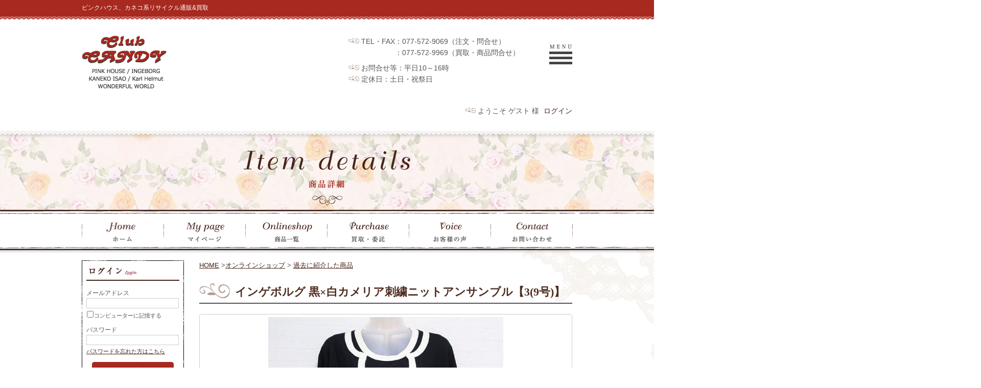

--- FILE ---
content_type: text/html; charset=UTF-8
request_url: https://clubcandy.jp/products/detail.php?product_id=54474&category_id=18&parent_category_id=10&parent_category_id2=18
body_size: 76824
content:
<!DOCTYPE html>
<html lang="ja">
<head>
<meta charset="UTF-8">

<title>


	黒×白カメリア刺繍ニットアンサンブル【3(9号)】 - ピンクハウス通販｜リサイクルブティックClub CANDY
	
</title>
<meta http-equiv="X-UA-Compatible" content="IE=edge">
<meta name="viewport" content="width=device-width; initial-scale=1.0 user-scalable=no">
<meta name="format-detection" content="telephone=no">
    <meta name="author" content="Club CANDY" />
    <meta name="description" content="ピンクハウスを通販でお求めならClub CANDYにおまかせ!ワンピースやチュニックからブラウスなど人気のアイテムが多数。オールシーズンのお洋服を買い取ります。" />
    <meta name="keywords" content="ピンクハウス,専門,通販,ブランド,洋服,かわいい,古着,販売,スカート,ブラウス" />

<!-- OGP -->
<meta property="og:type" content="article">
<meta property="og:url" content="://clubcandy.jp/">
<meta property="og:title" content="Club CANDY | 黒×白カメリア刺繍ニットアンサンブル【3(9号)】">
<meta property="og:image" content="/user_data/packages/default/img/og_img.png">
<meta property="og:site_name" content="Club CANDY">
<meta property="og:description" content="ピンクハウスを通販でお求めならClub CANDYにおまかせ!ワンピースやチュニックからブラウスなど人気のアイテムが多数。オールシーズンのお洋服を買い取ります。">

<link rel="shortcut icon" href="/user_data/packages/default/img/favicon.ico">
<link rel="icon" type="image/vnd.microsoft.icon" href="/user_data/packages/default/img/favicon.ico">
<link rel="apple-touch-icon-precomposed" href="/user_data/packages/default/img/apple-touch-icon-152x152.png">

<link rel="stylesheet" href="/js/jquery.colorbox/colorbox.css" type="text/css" media="all" />
<link rel="stylesheet" href="/user_data/packages/default/css/import.css" type="text/css" media="all" />
<link rel="alternate" type="application/rss+xml" title="RSS" href="://clubcandy.jp/rss/" />

<link rel="stylesheet" href="/user_data/packages/default/css/default.css">
<link rel="stylesheet" href="/user_data/packages/default/css/animate.css">
<link rel="stylesheet" href="/user_data/packages/default/css/modal.css">
<link rel="stylesheet" href="/user_data/packages/default/css/main.css?t=1768690205">

<!--[if lt IE 9]>
<script src="/js/jquery-1.11.1.min.js"></script>
<![endif]-->
<!--[if gte IE 9]><!-->
<script src="/js/jquery-2.1.1.min.js"></script>
<!--<![endif]-->
<script type="text/javascript" src="/js/eccube.js"></script>
<!-- #2342 次期メジャーバージョン(2.14)にてeccube.legacy.jsは削除予定.モジュール、プラグインの互換性を考慮して2.13では残します. -->
<script type="text/javascript" src="/js/eccube.legacy.js"></script>
<script type="text/javascript" src="/js/jquery.colorbox/jquery.colorbox-min.js"></script>

<script type="text/javascript">//<![CDATA[
    eccube.classCategories = {"__unselected":{"__unselected":{"name":"\u9078\u629e\u3057\u3066\u304f\u3060\u3055\u3044","product_class_id":"54460","product_type":"1"}},"__unselected2":{"#":{"classcategory_id2":"","name":"\u9078\u629e\u3057\u3066\u304f\u3060\u3055\u3044"},"#0":{"classcategory_id2":"0","name":" (\u54c1\u5207\u308c\u4e2d)","stock_find":false,"price01":"4,900","price02":"3,430","point":"34","product_code":"947-862","product_class_id":"54460","product_type":"1"}}};function lnOnLoad()
        {}
    $(function(){
        lnOnLoad();
    });
//]]></script>



<script src="/js/jquery-1.11.0.min.js"></script>
<script src="/js/over.js"></script>
<script src="/js/pageTop.js"></script>
<script src="/js/wow.js"></script>
<script src="/js/response.min.js"></script>
<script src="/js/modal.js"></script>
<script>
var $1110 = jQuery.noConflict();
$1110(function() {

    new WOW().init();

    var flag = false;
    $1110('.toggle').on('click', function() {
        $1110('.wow').toggle(true);
        $1110('.wow').addClass('fadeInRight');
        $1110('.wow').removeClass('fadeOutRight');
    flag = !flag;
    });

    $1110('.close').click(function(){
        $1110('.wow').hide();
        $1110('.wow').addClass('animated fadeOutRight');
        $1110('.wow').removeClass('fadeInRight');
    });

});
</script>
<script>
var $1110 = jQuery.noConflict();
$1110(document).ready(function(){
    $1110(".submenu").css("display","none");
    $1110(".trigger").click(function(){
        if($1110("+.submenu",this).css("display")=="none"){
            $1110(this).addClass("active-submenu");
            $1110(this).removeClass("none-submenu");
            $1110("+.submenu",this).slideDown("normal");
        }else{
            $1110(this).removeClass("active-submenu");
            $1110(this).addClass("none-submenu");
            $1110("+.submenu",this).slideUp("normal");
        }
    });
});
</script>
<script src="/js/lightbox.min.js"></script>
<script src="/js/jquery.flexslider.js"></script>
<link rel="stylesheet" href="/user_data/packages/default/css/lightbox.css">
<link rel="stylesheet" href="/user_data/packages/default/css/flexslider.css">
<script>
$1110(window).load(function() {
    $1110('.flexslider').flexslider({
        animation: "fade",
        controlNav: "thumbnails",
        directionNav: false,
				slideshow: false

    });

    // 「imageList」内の「img」をマウスオーバーした場合
    $('.flex-control-nav img').hover(function(){

        // マウスオーバーしている画像をメインの画像に反映
        $('.detail_img img').attr('src', $(this).attr('src'));

    });
});
</script>


<!--[if lt IE 9]>
<script src="/js/html5shiv.min.js"></script>
<script src="/js/css3-mediaqueries.js"></script>
<![endif]-->
</head>

<!-- ▼BODY部 スタート -->
<body id="pTop" class="LC_Page pageid_3" data-responsejs='{ "create": [ { "prop": "width", "prefix": "src", "lazy": true, "breakpoints": [0,415,592,769] } ]}'>

<!-- #header -->
<div id="header">
<h1>ピンクハウス、カネコ系リサイクル通販&買取</h1>
<div class="header_in">
    <ul class="h_ul cf">
        <li><a href="/"><img src="/user_data/packages/default/img/h_logo.png" alt="Club CANDY　PINK HOUSE / INGEBORG KANEKO ISAO / Karl Helmut WONDERFUL WORLD"></a></li>

        <li class="non414">

          <p>TEL・FAX：077-572-9069（注文・問合せ）</p>
          <p style="padding-left: 91px; background: none;">：077-572-9969（買取・商品問合せ）</p>
            <ul class="h_ul2">
                <li><p>お問合せ等：平日10～16時</p></li>
                <li><p>定休日：土日・祝祭日</p></li>
            </ul>

            <ul style="display: none;" class="h_ul3 cf">
                <li><a href="//line.me/ti/p/%40yjx9926l" target="_blank"><img src="/user_data/packages/default/img/h_btn1.png" alt="LINE"></a></li>
                <li><a href="https://www.instagram.com/clubcandy_ew/" target="_blank"><img src="/user_data/packages/default/img/h_btn2.png" alt="Instagram"></a></li>
            </ul>
        </li>
        <li class="mini414">
            <div class="menu-button menu-left naviOpen">
                <button class="toggle non414">
                    <img src="/user_data/packages/default/img/humber.png" alt="MENU">
                </button>
                <nav class="wow gnav">
                    <p class="close">&#10060;</p>
                    <ul class="nav_list">
                        <li><a href="/">ホーム</a></li>
                        <li><a href="/mypage/">マイページ</a></li>
                        <li><a href="/products/list.php">オンラインショップ</a></li>
                        <li><a href="/user_data/user_guide.php">ご利用ガイド</a></li>
                        <li><a href="/order/index.php#payment_top">お支払い方法</a></li>
                        <li><a href="/order/index.php#delivery_top">配送方法・送料</a></li>

                        <li><a href="/user_data/user_guide.php#guide6">メールが届かないお客様</a></li>
                        <li><a href="/purchase/">買取・委託</a></li>
			<!--<li><a href="/consignment/">委託販売</a></li>-->
                        <li><a href="/user_data/faq.php">よくあるご質問</a></li>
                                                <li><a href="/contact/">お問い合わせ</a></li>
                        <li><a href="/user_data/voice.php">お客様の声</a></li>
			<!--<li><a href="/user_data/first.php">初めての方へ</a></li>-->
                                                <li><a href="/entry/kiyaku.php">新規会員登録</a></li>
                                                <li><a href="/entry/kiyaku.php">ご利用規約</a></li>
                        <li><a href="/order/">特定商取引に関する表記</a></li>
                        <li><a href="/guide/privacy.php">プライバシーポリシー</a></li>
                        <li><a href="/user_data/site_map.php">サイトマップ</a></li>
                    </ul>
                </nav>
            </div>
        </li>
	<li class="display414">

		<div class="my_info">
	    <p><span>ようこそ ゲスト 様</span></p>
	</div>
	
	<ul>
		<li>
							<a href="/mypage/login.php"><img src="/user_data/packages/default/img/sp_head_menu11.png" alt="ログイン"></a>
					</li>
		<li>
			<a href="/products/list.php#search_title"><img src="/user_data/packages/default/img/sp_head_menu2.png" alt="検索"></a>
		</li>
		<li class="menu-button menu-left naviOpen">
				<button class="toggle">
					<img src="/user_data/packages/default/img/sp_head_menu3.png" alt="MENU">
				</button>
				<nav class="wow gnav">
		                    <p class="close">&#10060;</p>
		                    <ul class="nav_list">
		                        <li><a href="/">ホーム</a></li>
		                        <li><a href="/mypage/">マイページ</a></li>
		                        <li><a href="/products/list.php">オンラインショップ</a></li>
		                        <li><a href="/user_data/user_guide.php">ご利用ガイド</a></li>
		                        <li><a href="/order/index.php#payment_top">お支払い方法</a></li>
		                        <li><a href="/order/index.php#delivery_top">配送方法・送料</a></li>

		                        <li><a href="/user_data/user_guide.php#guide6">メールが届かないお客様</a></li>
		                        <li><a href="/purchase/">買取・委託</a></li>
					<!--<li><a href="/consignment/">委託販売</a></li>-->
		                        <li><a href="/user_data/faq.php">よくあるご質問</a></li>
		                        		                        <li><a href="/contact/">お問い合わせ</a></li>
		                        <li><a href="/user_data/voice.php">お客様の声</a></li>
					<!--<li><a href="/user_data/first.php">初めての方へ</a></li>-->
		                        		                        <li><a href="/entry/kiyaku.php">新規会員登録</a></li>
		                        		                        <li><a href="/entry/kiyaku.php">ご利用規約</a></li>
		                        <li><a href="/order/">特定商取引に関する表記</a></li>
		                        <li><a href="/guide/privacy.php">プライバシーポリシー</a></li>
		                        <li><a href="/user_data/site_map.php">サイトマップ</a></li>
		                    </ul>
		                </nav>

		</li>
	</ul>
	</li>

	<li class="guest_list">
	<div class="non414">
		<div class="my_info">
	    <p><span>ようこそ ゲスト 様</span></p>
	    <a href="/mypage">ログイン</a>
	</div>
	</div>


	</li>
    </ul>
    <div class="sp_header sp_display non414">
        <ul>
            <li>TEL・FAX：077-572-9969</li>
            <li>営業時間：平日10～17時</li>
            <li>定休日：土日・祝祭日</li>
        </ul>
        <ul class="h_ul3 cf">
            <li><a href="//line.me/ti/p/%40yjx9926l" target="_blank"><img src="/user_data/packages/default/img/h_btn1.png" alt="LINE"></a></li>
            <li><a href="#"><img src="/user_data/packages/default/img/h_btn2.png" alt="Instagram"></a></li>
        </ul>
    </div>




</div>
</div><!-- /#header -->

<!-- #cover -->
<p class="sub_cover"><img src="/user_data/packages/default/img/cover_img_003.png" alt="商品詳細"></p>

<!-- /#cover -->

<!-- #navi -->
<div class="navi_wrap">
    <ul id="navi">
        <li><a href="/"><img src="/user_data/packages/default/img/gnavi1_off.png" width="161" height="79" alt="ホーム"></a></li>
        <li><a href="/mypage/"><img src="/user_data/packages/default/img/gnavi5_off.png" width="160" height="79" alt="マイページ"></a></li>
        <li><a href="/products/list.php"><img src="/user_data/packages/default/img/gnavi2_off.png" width="160" height="79" alt="オンラインショップ"></a></li>
        <li><a href="/purchase/"><img src="/user_data/packages/default/img/gnavi3_off.png" width="160" height="79" alt="買取・委託"></a></li>
        <li><a href="/user_data/voice.php"><img src="/user_data/packages/default/img/gnavi4_off.png" width="160" height="79" alt="よくあるご質問"></a></li>
        <li><a href="/contact/"><img src="/user_data/packages/default/img/gnavi6_off.png" width="159" height="79" alt="お問い合わせ"></a></li>
    </ul>
</div><!-- /#navi -->


	
		<div id="main">
		<div class="wrapper cf">

	
			<div class="right_main">
				


    
      
<div class="pankuzu panList cf">
			<br>
			<a href="/">HOME</a> &gt;<a href="/products/list.php">オンラインショップ</a> &gt;
									<a href="/products/list.php?category_id=91">過去に紹介した商品</a>
												</div>



      


    				<script type="text/javascript">//<![CDATA[
    // 規格2に選択肢を割り当てる。
    function fnSetClassCategories(form, classcat_id2_selected) {
        var $form = $(form);
        var product_id = $form.find('input[name=product_id]').val();
        var $sele1 = $form.find('select[name=classcategory_id1]');
        var $sele2 = $form.find('select[name=classcategory_id2]');
        eccube.setClassCategories($form, product_id, $sele1, $sele2, classcat_id2_selected);
    }
</script>

<div id="undercolumn">
    <form name="form1" id="form1" method="post" action="?">
        <input type="hidden" name="transactionid" value="ca8abee66d6d4144403c9f4dc4cb27ccdef07a9b"><div id="detailarea" class="clearfix">

            <!--★商品名★-->
            <h2 class="title">
            インゲボルグ 
            

            黒×白カメリア刺繍ニットアンサンブル【3(9号)】
            </h2>

            <div id="detailphotobloc">
                <div class="photo flexslider">
                    <ul class="slides"><li data-thumb="/upload/save_image/947-862-01.jpg">
                        <!--★画像★-->
                                                    <div class="detail_img">
                            <a href="/upload/save_image/947-862-01.jpg" data-lightbox="image-1" data-title="黒×白カメリア刺繍ニットアンサンブル【3(9号)】">
                                <img src="/upload/save_image/947-862-01.jpg" alt="黒×白カメリア刺繍ニットアンサンブル【3(9号)】" class="picture"></a>
                            <p class="attention mouse_over">小さい画像をタップすると拡大します</p>
                            </div>
                                                </li>

                                                                                                                        


                        <!--▼サブ画像-->
                                                                            <li data-thumb="/upload/save_image/947-862-02.jpg">
                            <div class="detail_img">
                                <a href="/upload/save_image/947-862-02.jpg" data-lightbox="image-1" data-title="黒×白カメリア刺繍ニットアンサンブル【3(9号)】">
                                    <img src="/upload/save_image/947-862-02.jpg" alt="黒×白カメリア刺繍ニットアンサンブル【3(9号)】"></a>
                                <p class="attention mouse_over">小さい画像をタップすると拡大します</p>
                            </div>
                            </li>
                                                <!--▲サブ画像-->





                                                                                                                                                


                        <!--▼サブ画像-->
                                                                            <li data-thumb="/upload/save_image/947-862-03.jpg">
                            <div class="detail_img">
                                <a href="/upload/save_image/947-862-03.jpg" data-lightbox="image-1" data-title="黒×白カメリア刺繍ニットアンサンブル【3(9号)】">
                                    <img src="/upload/save_image/947-862-03.jpg" alt="黒×白カメリア刺繍ニットアンサンブル【3(9号)】"></a>
                                <p class="attention mouse_over">小さい画像をタップすると拡大します</p>
                            </div>
                            </li>
                                                <!--▲サブ画像-->





                                                                                                                                                


                        <!--▼サブ画像-->
                                                                            <li data-thumb="/upload/save_image/947-862-04.jpg">
                            <div class="detail_img">
                                <a href="/upload/save_image/947-862-04.jpg" data-lightbox="image-1" data-title="黒×白カメリア刺繍ニットアンサンブル【3(9号)】">
                                    <img src="/upload/save_image/947-862-04.jpg" alt="黒×白カメリア刺繍ニットアンサンブル【3(9号)】"></a>
                                <p class="attention mouse_over">小さい画像をタップすると拡大します</p>
                            </div>
                            </li>
                                                <!--▲サブ画像-->





                                                                                                                                                


                        <!--▼サブ画像-->
                                                                            <li data-thumb="/upload/save_image/947-862-05.jpg">
                            <div class="detail_img">
                                <a href="/upload/save_image/947-862-05.jpg" data-lightbox="image-1" data-title="黒×白カメリア刺繍ニットアンサンブル【3(9号)】">
                                    <img src="/upload/save_image/947-862-05.jpg" alt="黒×白カメリア刺繍ニットアンサンブル【3(9号)】"></a>
                                <p class="attention mouse_over">小さい画像をタップすると拡大します</p>
                            </div>
                            </li>
                                                <!--▲サブ画像-->





                                                                                                                                                


                        <!--▼サブ画像-->
                                                                            <li data-thumb="/upload/save_image/947-862-06.jpg">
                            <div class="detail_img">
                                <a href="/upload/save_image/947-862-06.jpg" data-lightbox="image-1" data-title="黒×白カメリア刺繍ニットアンサンブル【3(9号)】">
                                    <img src="/upload/save_image/947-862-06.jpg" alt="黒×白カメリア刺繍ニットアンサンブル【3(9号)】"></a>
                                <p class="attention mouse_over">小さい画像をタップすると拡大します</p>
                            </div>
                            </li>
                                                <!--▲サブ画像-->





                                                                                                                                                


                        <!--▼サブ画像-->
                                                                            <li data-thumb="/upload/save_image/947-862-07.jpg">
                            <div class="detail_img">
                                <a href="/upload/save_image/947-862-07.jpg" data-lightbox="image-1" data-title="黒×白カメリア刺繍ニットアンサンブル【3(9号)】">
                                    <img src="/upload/save_image/947-862-07.jpg" alt="黒×白カメリア刺繍ニットアンサンブル【3(9号)】"></a>
                                <p class="attention mouse_over">小さい画像をタップすると拡大します</p>
                            </div>
                            </li>
                                                <!--▲サブ画像-->





                                                                                                                                                


                        <!--▼サブ画像-->
                                                                            <li data-thumb="/upload/save_image/947-862-08.jpg">
                            <div class="detail_img">
                                <a href="/upload/save_image/947-862-08.jpg" data-lightbox="image-1" data-title="黒×白カメリア刺繍ニットアンサンブル【3(9号)】">
                                    <img src="/upload/save_image/947-862-08.jpg" alt="黒×白カメリア刺繍ニットアンサンブル【3(9号)】"></a>
                                <p class="attention mouse_over">小さい画像をタップすると拡大します</p>
                            </div>
                            </li>
                                                <!--▲サブ画像-->





                                                                                                                                                


                        <!--▼サブ画像-->
                                                                            <li data-thumb="/upload/save_image/947-862-09.jpg">
                            <div class="detail_img">
                                <a href="/upload/save_image/947-862-09.jpg" data-lightbox="image-1" data-title="黒×白カメリア刺繍ニットアンサンブル【3(9号)】">
                                    <img src="/upload/save_image/947-862-09.jpg" alt="黒×白カメリア刺繍ニットアンサンブル【3(9号)】"></a>
                                <p class="attention mouse_over">小さい画像をタップすると拡大します</p>
                            </div>
                            </li>
                                                <!--▲サブ画像-->





                                                                                                                                                                                                                                                                                                                                                                                                                                                                                                                                                                                                                                                                                                                                                                                                                                                                                                                                                                                                                                                                                                                                                                                                                                                
                    </ul></div>
            </div>

            <div id="detailrightbloc">


                <div class="product_action cf">
                    <ul class="status_ul cf"><li>
                            <!--▼商品ステータス-->
                                                        <!--▲商品ステータス--></li>
                        <li>
　
                        </li>
                    </ul></div>


				

<ul class="detailUl_new cf"><li>
            <table class="tb_2column"><col class="w20p"><col class="w60p"><tr><th>品番</th>
                    <td>
                                                    947-862
                                            </td>
                </tr><tr><th>ブランド</th>
                        <td>インゲボルグ</td>
                    </tr><tr><th>商品名</th>
                    <td>黒×白カメリア刺繍ニットアンサンブル【3(9号)】</td>
                </tr><tr><th>掲載開始価格</th>
                    <td>
			<!--★通常価格★-->
			<dl class="normal_price"><dt></dt>
			<dd class="price">
			<span id="price01_default"><span class="lineThrough">4,900<span id="price01_dynamic">	</span>
			円</span>
			</span></dd>
			</dl></td>
                </tr><tr><th>販売価格</th>
                    <td>
                        <!--★販売価格★-->
                        <dl class="sale_price"><dt></dt>
                            <dd class="price">
                                <span id="price02_default">3,430円</span>
                            </dd>
                        </dl><!--★ポイント★--></td>
                </tr><tr><th>在庫</th>
                    <td>
                                                売り切れました。
                                            </td>
                </tr></table></li>
	<li>
            <ul class="action_ul cf">
</ul></li><li class="view_none">
                

                    <!--▼買い物かご-->
                                    
                
                                    <!--販売期間中-->
                                    
<div class="cart_area clearfix">

                        <input type="hidden" class="box60" name="quantity" value="1" style=""><div class="cartin">
                            <div class="cartin_btn">

                                <div id="cartbtn_default">
                                    <!--★カゴに入れる★-->
                                    <input type="hidden" name="mode" value="cart"><input type="hidden" name="product_id" value="54474"><input type="hidden" name="product_class_id" value="54460" id="product_class_id"><input type="hidden" name="favorite_product_id" value=""><a href="javascript:void(document.form1.submit())">
                                        <img class="hover_change_image" src="/user_data/packages/default/img/button/btn_cartin2.png" alt="カートに入れる"></a>

                                </div>

                            </div>
                            <div class="attention" id="cartbtn_dynamic"></div>

                        </div>

                    </div>


            <!--▼SNSリンク-->
            <ul class="snsLink"><li class="abs1"><a href="https://twitter.com/share" class="twitter-share-button">Tweet</a>
                 <script>!function(d,s,id){var js,fjs=d.getElementsByTagName(s)[0],p=/^http:/.test(d.location)?'http':'https';if(!d.getElementById(id)){js=d.createElement(s);js.id=id;js.src=p+'://platform.twitter.com/widgets.js';fjs.parentNode.insertBefore(js,fjs);}}(document, 'script', 'twitter-wjs');</script></li>
                <li class="abs2">
                    <div class="fb-like" data-layout="button_count" data-action="like" data-show-faces="true" data-share="false"></div>
                    <div id="fb-root"></div>
                    <script>(function(d, s, id) {
                      var js, fjs = d.getElementsByTagName(s)[0];
                      if (d.getElementById(id)) return;
                      js = d.createElement(s); js.id = id;
                      js.src = "//connect.facebook.net/ja_JP/sdk.js#xfbml=1&version=v2.0";
                      fjs.parentNode.insertBefore(js, fjs);
                    }(document, 'script', 'facebook-jssdk'));</script>
                </li>
            </ul><!--▲SNSリンク--></li></ul></div>
                    <!--▲買い物かご-->
                
            

	

            <!--★詳細メインコメント★-->
            <div class="main_comment">2019年　カメリアの刺繍が女性らしいベスト&カーディガンです<br />
ベストは襟ぐりと裾周りが白に切替えられたオシャレなデザイン<br />
胸元中央には黒のカメリア刺繍入りでさり気ないポイントになっています<br />
ゆったりとしたシルエットがカジュアルで着心地の良さも魅力のアイテム<br />
カーディガンは襟ぐりから前端、裾周りと袖口が白に切替えられたオシャレなデザイン<br />
ゆったりとしたシルエットがナチュラル感をプラスしています<br />
左袖口に施されたカメリア刺繍がポイントに◎<br />
モノトーン調の色合いが合わせやすく、上品な雰囲気の漂うアンサンブルです<br />
<br />
ベスト[開閉なし/ポケットなし/裏地なし]<br />
カーディガン[首元ホック1つ留め/ポケットなし/裏地なし/肩パッドなし]<br />
<br />
≪サイズ≫<br />
表記サイズ:3(9号)<br />
【カーディガン】<br />
身幅:41cm<br />
総丈:57cm<br />
肩幅:34cm<br />
袖丈:58cm<br />
<br />
【インナー】<br />
身幅:40cm<br />
総丈:56cm<br />
<br />
≪コンディション≫<br />
着用感:A<br />
カーディガンの首元にスプリングホックを取り付けています<br />
少し毛羽立ちあります<br />
それ以外、目立つダメージなく綺麗です<br />
柔軟剤のにおいあります</div>



<table class="detiltable2"><tbody><tr><td>当店では、シミや難には関係なく「着用感(使用感)」をランク付けしています。<br>
ランクは、以下の通りです。<br><br><b>N：新品未着用</b><br><b>S：未着用に近い</b>→ほとんど着用が感じられない<br><b>A：着用感少</b>→着用感少しあり、数回着用程度<br><b>B：着用感中</b>→着用感普通にあり、ほどほど着用されたと感じられる<br><b>C：着用感大</b>→かなり着用されたと感じられる<br><br>
コンディションにおける『におい』につきましては、当店のスタッフが一人でも違和感を感じた場合は、<br>
記載するようにしておりますが個人差がございますため、あくまでも参考程度にお考えくださいますようお願い致します。<br><br>
商品の説明欄に【ネコポスOK】と表示されている場合、その商品に限りネコポス便での発送が可能となります。<br>
尚、【ネコポスOK】表示の商品であっても複数枚や対象外の商品と同梱の場合、ネコポス便での発送は出来ませんのでご注意ください。<br>
但し、ネコポス便のサイズ(31.2×22.8×2.5cm)に入る場合はその限りではございません。<br>
☆ サイズ(寸法)につきましてはヤマト運輸から厳しく指導されておりますので余裕を持って対応させて頂きます事をご理解ください。<br><br>
※傘等（長尺物）につきましては、専用BOXでの発送となりますので他の商品との同梱は出来ません。<br>
悪しからずご了承ください。<br><br></td>
    </tr></tbody></table></div>
    </form></div>


<p class="back_btn">
<a href="javascript:history.back();">
<img src="/user_data/packages/default/img/back_off.png" alt="前のページに戻る"></a>
</p>



<!--<p><a href="http://www.clubcandy.jp/purchase/index.php"><img src="https://clubcandy.ssl-link.jp/upload/save_image/kaitoricp.jpg" alt="ピンクハウス買取強化中"></a>
</p>-->

<br><p><a href="http://www.clubcandy.jp/purchase/index.php"><img src="https://clubcandy.ssl-link.jp/upload/save_image/yuzu.jpg" alt="ピンクハウス買取"></a>
</p>


			</div>
				<div class="left_main cf">

  <!--
  <div class="free_bn_area">
  	<img style="max-width: 200px" src="/user_data/packages/default/img/left_5off.png" alt="キャッシュレス決済消費者還元">
  </div>
  -->

<div class="left_main pc_display cf">  
  <!-- <div class="free_sub_area">
      <a href="../user_data/user_guide.php#guide8">
        <img src="/user_data/packages/default/img/free_sub.png" alt="送料無料！！詳しくはこちら">
      </a>
  </div> -->


    	
<div class="bg_side side_end"><img class="side_underline" src="/user_data/packages/default/img/bg_side_bot.png" alt="横線"><div class="login_area"><h2><img src="/user_data/packages/default/img/side_tit6.png" data-src0="/user_data/packages/default/img/side_tit6_sp.png" data-src769="/user_data/packages/default/img/side_tit6.png" alt="ログイン　Login"></h2><form name="login_form" method="post" action="https://clubcandy.jp/frontparts/login_check.php" onsubmit="return eccube.checkLoginFormInputted('login_form')"><input type="hidden" name="mode" value="login"><input type="hidden" name="transactionid" value="ca8abee66d6d4144403c9f4dc4cb27ccdef07a9b"><input type="hidden" name="url" value="/products/detail.php?product_id=54474&amp;category_id=18&amp;parent_category_id=10&amp;parent_category_id2=18"><div class="block_body"><dl class="formlist2"><dt>メールアドレス</dt><dd><input type="text" name="login_email" class="box140" value="" style="ime-mode: disabled;" /></dd><dd class="mini"><input type="checkbox" name="login_memory" id="login_memory" value="1"  /><label for="login_memory"><span>コンピューターに記憶する</span></label></dd></dl><dl class="formlist2"><dt class="password">パスワード</dt><dd><input type="password" name="login_pass" class="box140" /></dd><dd class="mini"><a href="https://clubcandy.jp/forgot/" onclick="eccube.openWindow('https://clubcandy.jp/forgot/','forget','600','400',{scrollbars:'no',resizable:'no'}); return false;" target="_blank">パスワードを忘れた方はこちら</a></dd></dl><p class="btn"><input type="image" class="hover_change_image" src="/user_data/packages/default/img/button/btn_bloc_login2.jpg" alt="ログイン" /></p></div></form></div></div>

    	
<div class="cart_area">
    <h2><img src="/user_data/packages/default/img/side_tit1.png" data-src0="/user_data/packages/default/img/side_tit1_sp.png" data-src769="/user_data/packages/default/img/side_tit1.png" alt="お買い物カゴ Shopping Cart"></h2>
    <dl>
        <dt>商品数</dt>
            <dd>0点</dd>
        <dt>合計金額</dt>
            <dd>0円</dd>
    </dl>

    <a href="/cart/"><img src="/user_data/packages/default/img/button/btn_bloc_cart_off.jpg" alt="カートを確認する"></a>
    <img class="side_underline" src="/user_data/packages/default/img/bg_side_bot.png" alt="横線">
</div>

	<div class="bg_side">
	<h2><img src="/user_data/packages/default/img/side_tit2.png" data-src0="/user_data/packages/default/img/side_tit2_sp.png" data-src769="/user_data/packages/default/img/side_tit2.png" alt="カテゴリ　category"></h2>
	<ul class="acordion">
							    <li>
		    			        <span class="trigger none-submenu"><a href="/products/list.php?category_id=90">新着品</a></span>
		        
		        		    </li>
		    	    					    <li>
		    			        <span class="trigger none-submenu">アイテム<span class="pulldown"></span></span>
		        
		        		        <ul class="submenu">
		<li><a href="/products/list.php?category_id=11&parent_category_id=10&parent_category_id2=11">ワンピース・スーツ</a></li>
			<li><a href="/products/list.php?category_id=12&parent_category_id=10&parent_category_id2=12">チュニック</a></li>
			<li><a href="/products/list.php?category_id=13&parent_category_id=10&parent_category_id2=13">ブラウス・シャツ</a></li>
			<li><a href="/products/list.php?category_id=15&parent_category_id=10&parent_category_id2=15">カットソートップス</a></li>
			<li><a href="/products/list.php?category_id=14&parent_category_id=10&parent_category_id2=14">キャミソール・タンクトップ</a></li>
			<li><a href="/products/list.php?category_id=21&parent_category_id=10&parent_category_id2=21">スカート</a></li>
			<li><a href="/products/list.php?category_id=22&parent_category_id=10&parent_category_id2=22">パンツ・レギンス</a></li>
			<li><a href="/products/list.php?category_id=20&parent_category_id=10&parent_category_id2=20">コート</a></li>
			<li><a href="/products/list.php?category_id=19&parent_category_id=10&parent_category_id2=19">ジャケット・ブルゾン</a></li>
			<li><a href="/products/list.php?category_id=17&parent_category_id=10&parent_category_id2=17">カーディガン・ベスト</a></li>
			<li><a href="/products/list.php?category_id=16&parent_category_id=10&parent_category_id2=16">セーター</a></li>
			<li><a href="/products/list.php?category_id=18&parent_category_id=10&parent_category_id2=18">アンサンブル</a></li>
			<li><a href="/products/list.php?category_id=23&parent_category_id=10&parent_category_id2=23">バッグ</a></li>
			<li><a href="/products/list.php?category_id=24&parent_category_id=10&parent_category_id2=24">シューズ</a></li>
			<li><a href="/products/list.php?category_id=25&parent_category_id=10&parent_category_id2=25">コサージュ</a></li>
			<li><a href="/products/list.php?category_id=26&parent_category_id=10&parent_category_id2=26">ストール・スカーフ</a></li>
			<li><a href="/products/list.php?category_id=28&parent_category_id=10&parent_category_id2=28">アクセサリー</a></li>
			<li><a href="/products/list.php?category_id=27&parent_category_id=10&parent_category_id2=27">小物・その他</a></li>
	</ul>		        		    </li>
		    	    					    <li>
		    			        <span class="trigger none-submenu">ブランド<span class="pulldown"></span></span>
		        
		        		        <ul class="submenu">
		<li><a href="/products/list.php?category_id=41&parent_category_id=40&parent_category_id2=41">ピンクハウス</a></li>
			<li><a href="/products/list.php?category_id=42&parent_category_id=40&parent_category_id2=42">インゲボルグ</a></li>
			<li><a href="/products/list.php?category_id=46&parent_category_id=40&parent_category_id2=46">カールヘルム</a></li>
			<li><a href="/products/list.php?category_id=43&parent_category_id=40&parent_category_id2=43">ワンダフルワールド</a></li>
			<li><a href="/products/list.php?category_id=44&parent_category_id=40&parent_category_id2=44">カネコイサオ</a></li>
			<li><a href="/products/list.php?category_id=51&parent_category_id=40&parent_category_id2=51">メンズカネコイサオ</a></li>
			<li><a href="/products/list.php?category_id=47&parent_category_id=40&parent_category_id2=47">ペーハーブルー</a></li>
			<li><a href="/products/list.php?category_id=45&parent_category_id=40&parent_category_id2=45">ウィズ・ラブ</a></li>
			<li><a href="/products/list.php?category_id=54&parent_category_id=40&parent_category_id2=54">ピンクハウスベーシック</a></li>
			<li><a href="/products/list.php?category_id=55&parent_category_id=40&parent_category_id2=55">ピンクハウスチェルシー</a></li>
			<li><a href="/products/list.php?category_id=48&parent_category_id=40&parent_category_id2=48">トワ・エ・ボンボン</a></li>
			<li><a href="/products/list.php?category_id=49&parent_category_id=40&parent_category_id2=49">キッチュライド</a></li>
			<li><a href="/products/list.php?category_id=50&parent_category_id=40&parent_category_id2=50">パウダー</a></li>
			<li><a href="/products/list.php?category_id=52&parent_category_id=40&parent_category_id2=52">ネイチャートレイル</a></li>
			<li><a href="/products/list.php?category_id=53&parent_category_id=40&parent_category_id2=53">ルイ・ヴィトン</a></li>
			<li><a href="/products/list.php?category_id=56&parent_category_id=40&parent_category_id2=56">ケティ</a></li>
			<li><a href="/products/list.php?category_id=69&parent_category_id=40&parent_category_id2=69">その他</a></li>
	</ul>		        		    </li>
		    	    					    <li>
		    			        <span class="trigger none-submenu"><a href="/products/list.php?category_id=92">新品(未着用)</a></span>
		        
		        		    </li>
		    	    					    <li>
		    			        <span class="trigger none-submenu"><a href="/products/list.php?category_id=93">アウトレット</a></span>
		        
		        		    </li>
		    	    					    <li>
		    			        <span class="trigger none-submenu"><a href="/products/list.php?category_id=91">過去に紹介した商品</a></span>
		        
		        		    </li>
		    	    					    <li>
		    			        <span class="trigger none-submenu"><a href="/products/list.php?category_id=97">前回の新着商品</a></span>
		        
		        		    </li>
		    	    				    				    				    				    				    				    				    				    				    	</ul>
	<img class="side_underline" src="/user_data/packages/default/img/bg_side_bot.png" alt="横線">
</div>
    <div class="bg_side">
	<form name="search_form" method="get" action="/products/list.php">
	<input type="hidden" name="transactionid" value="ca8abee66d6d4144403c9f4dc4cb27ccdef07a9b">
	    <h2><img src="/user_data/packages/default/img/side_tit3.png" data-src0="/user_data/packages/default/img/side_tit3_sp.png" data-src769="/user_data/packages/default/img/side_tit3.png" alt="商品検索 Product Search"></h2>
	    <dl>
	        <dt>フリーワード検索</dt>
	        <dd><input type="text" name="name" class="box140" maxlength="50" value=""></dd>
	    </dl>

		<dl>
            <dt>ブランド名</dt>
            <dd><select name="maker_id" class="box145">
                <option label="全てのブランド" value="">全てのブランド</option>

																																																																																																																																																																																																																																																																																									<option value="41">ピンクハウス</option>
																											<option value="42">インゲボルグ</option>
																											<option value="46">カールヘルム</option>
																											<option value="43">ワンダフルワールド</option>
																											<option value="44">カネコイサオ</option>
																											<option value="51">メンズカネコイサオ</option>
																											<option value="47">ペーハーブルー</option>
																											<option value="45">ウィズ・ラブ</option>
																											<option value="54">ピンクハウスベーシック</option>
																											<option value="55">ピンクハウスチェルシー</option>
																											<option value="48">トワ・エ・ボンボン</option>
																											<option value="49">キッチュライド</option>
																											<option value="50">パウダー</option>
																											<option value="52">ネイチャートレイル</option>
																											<option value="53">ルイ・ヴィトン</option>
																											<option value="56">ケティ</option>
																											<option value="69">その他</option>
																																																																																																																																																																																																																																															
            </select>
            </dd>
        </dl>


	<dl>
            <dt>カテゴリ</dt>
            <dd><input type="hidden" name="mode" value="search" />
            <select name="category_id">
                <option label="全ての商品" value="">全ての商品</option>
				
				<option value="90">新着品</option>
									
				<option value="10">アイテム</option>
														<option value="11">　ワンピース・スーツ</option>
																			<option value="12">　チュニック</option>
																			<option value="13">　ブラウス・シャツ</option>
																			<option value="15">　カットソートップス</option>
																			<option value="14">　キャミソール・タンクトップ</option>
																			<option value="21">　スカート</option>
																			<option value="22">　パンツ・レギンス</option>
																			<option value="20">　コート</option>
																			<option value="19">　ジャケット・ブルゾン</option>
																			<option value="17">　カーディガン・ベスト</option>
																			<option value="16">　セーター</option>
																			<option value="18">　アンサンブル</option>
																			<option value="23">　バッグ</option>
																			<option value="24">　シューズ</option>
																			<option value="25">　コサージュ</option>
																			<option value="26">　ストール・スカーフ</option>
																			<option value="28">　アクセサリー</option>
																			<option value="27">　小物・その他</option>
														
				<option value="40">ブランド</option>
														<option value="41">　ピンクハウス</option>
																			<option value="42">　インゲボルグ</option>
																			<option value="46">　カールヘルム</option>
																			<option value="43">　ワンダフルワールド</option>
																			<option value="44">　カネコイサオ</option>
																			<option value="51">　メンズカネコイサオ</option>
																			<option value="47">　ペーハーブルー</option>
																			<option value="45">　ウィズ・ラブ</option>
																			<option value="54">　ピンクハウスベーシック</option>
																			<option value="55">　ピンクハウスチェルシー</option>
																			<option value="48">　トワ・エ・ボンボン</option>
																			<option value="49">　キッチュライド</option>
																			<option value="50">　パウダー</option>
																			<option value="52">　ネイチャートレイル</option>
																			<option value="53">　ルイ・ヴィトン</option>
																			<option value="56">　ケティ</option>
																			<option value="69">　その他</option>
														
				<option value="92">新品(未着用)</option>
									
				<option value="93">アウトレット</option>
									
				<option value="91">過去に紹介した商品</option>
									
				<option value="97">前回の新着商品</option>
									
									
														<option value="391">　ピンクハウスカタログ</option>
																			<option value="392">　インゲボルグカタログ</option>
																			<option value="393">　ワンダフルワールドカタログ</option>
																			<option value="394">　カネコイサオカタログ</option>
																			<option value="396">　カールヘルムカタログ</option>
																			<option value="395">　その他カタログ</option>
														
									
									
									
									
									
									
							            </select>
            </dd>
        </dl>


		<dl>
			<dt>商品状態</dt>
			<dd>
				<select name="product_status" class="box145">
				<option label="商品状態" value="">商品状態を選択</option>
				<option label="NEW" value="1">NEW</option>
<option label="おすすめ" value="2">おすすめ</option>
<option label="新品" value="3">新品</option>
<option label="限定品" value="4">限定品</option>
<option label="SALE" value="5">SALE</option>

				</select>
			</dd>
		</dl>

		<dl>
			<dt>価格帯</dt>
			<dd>
				<input type="text" name="price_from" maxlength="9" value="" class="box150" />&nbsp;円
				<span class="nami_line">~</span>
				<input type="text" name="price_to" maxlength="9" value="" class="box150" />&nbsp;円
			</dd>
		</dl>

		<dl>
			<dt>新着商品を優先表示</dt>
			<dd>
				<label for="orderby1">する</label><input type="radio" id="orderby1" name="orderby" value="0" checked="checked">
				<label for="orderby2">しない</label><input type="radio" id="orderby2" name="orderby" value="1" >
			</dd>
		</dl>

		<dl>
			<dt>Sold Out商品表示</dt>
			<dd>
				<label for="sold_out1">する</label><input type="radio" id="sold_out1" name="sold_out" value="0" checked="checked">
				<label for="sold_out2">しない</label><input type="radio" id="sold_out2" name="sold_out" value="1" checked="checked">
			</dd>
		</dl>



	    <input class="search_btn hover_change_image" type="image" src="/user_data/packages/default/img/button/btn_bloc_search.jpg" alt="検索" name="search">
	</form>
	<img class="side_underline" src="/user_data/packages/default/img/bg_side_bot.png" alt="横線">
</div>
    <h2><img src="/user_data/packages/default/img/side_tit5.png" data-src0="/user_data/packages/default/img/side_tit5_sp.png" data-src769="/user_data/packages/default/img/side_tit5.png" alt="カテゴリ　category"></h2>
<ul class="side_guide">
    <li>・<a href="/user_data/user_guide.php">ご利用ガイド</a></li>
    <li>・<a href="/user_data/user_guide.php#guide6">メールが届かないお客様</a></li>
</ul>


    <h2><img src="/user_data/packages/default/img/side_tit4.png" data-src0="/user_data/packages/default/img/side_tit4_sp.png" data-src769="/user_data/packages/default/img/side_tit4.png" alt="カレンダー Calendar"></h2><div class="block_body"><table class="cl_tb"><caption>2026年1月の定休日</caption><thead><tr><th>日</th><th>月</th><th>火</th><th>水</th><th>木</th><th>金</th><th>土</th></tr></thead><tr><td></td><td></td><td></td><td></td><td class="off">1</td><td class="off">2</td><td class="off">3</td></tr><tr><td class="off">4</td><td>5</td><td>6</td><td>7</td><td>8</td><td>9</td><td class="off">10</td></tr><tr><td class="off">11</td><td>12</td><td class="off">13</td><td>14</td><td>15</td><td>16</td><td class="off">17</td></tr><tr><td class="off today">18</td><td>19</td><td>20</td><td>21</td><td>22</td><td>23</td><td class="off">24</td></tr><tr><td class="off">25</td><td>26</td><td>27</td><td>28</td><td>29</td><td>30</td><td class="off">31</td></tr></table><table class="cl_tb"><caption>2026年2月の定休日</caption><thead><tr><th>日</th><th>月</th><th>火</th><th>水</th><th>木</th><th>金</th><th>土</th></tr></thead><tr><td class="off">1</td><td>2</td><td>3</td><td>4</td><td>5</td><td>6</td><td class="off">7</td></tr><tr><td class="off">8</td><td>9</td><td>10</td><td class="off">11</td><td>12</td><td>13</td><td class="off">14</td></tr><tr><td class="off">15</td><td>16</td><td>17</td><td>18</td><td>19</td><td>20</td><td class="off">21</td></tr><tr><td class="off">22</td><td>23</td><td class="off">24</td><td>25</td><td>26</td><td>27</td><td class="off">28</td></tr></table><p class="information"><span class="off">&#9632;</span>休業日</p><br></div>

    
<div class="bg_side side_end mT20"><ul class="banner_left cf"><li><a href="http://sellinglist.auctions.yahoo.co.jp/user/clubcandy2000?userID=clubcandy2000&ngram=1&u=clubcandy2000" target="_blank"><img src="/user_data/packages/default/img/left_banner1.png" data-src0="/user_data/packages/default/img/left_banner1.png" data-src769="/user_data/packages/default/img/left_banner1.png" alt="ヤフオク店" /></a></li><li><a href="/user_data/user_guide.php"><img src="/user_data/packages/default/img/left_banner2.png" data-src0="/user_data/packages/default/img/left_banner2.png" data-src769="/user_data/packages/default/img/left_banner2.png" alt="ご利用ガイド" /></a></li><li><a href="/user_data/user_guide.php#guide6"><img src="/user_data/packages/default/img/left_banner3.png" data-src0="/user_data/packages/default/img/left_banner3.png" data-src769="/user_data/packages/default/img/left_banner3.png" alt="メールが届かないお客様" /></a></li><li><a href="https://www.instagram.com/clubcandy_ew/" target="_blank"><img src="/user_data/packages/default/img/left_banner4.png" data-src0="/user_data/packages/default/img/left_banner4.png" data-src769="/user_data/packages/default/img/left_banner4.png" alt="instagram" /></a></li><li><a href="http://line.me/ti/p/%40yjx9926l" target="_blank"><img src="/user_data/packages/default/img/left_banner5.png" data-src0="/user_data/packages/default/img/left_banner5.png" data-src769="/user_data/packages/default/img/left_banner5.png" alt="LINE" /></a></li></ul><img class="side_underline" src="/user_data/packages/default/img/bg_side_bot.png" alt="横線"></div>

</div>

<div class="left_main2 sp_display">

  <!--
  <div class="free_sub_area">
      <a href="../user_data/user_guide.php#guide8">
        <img src="/user_data/packages/default/img/free_sub.png" alt="送料無料！！詳しくはこちら">
      </a>
  </div>
  -->


    	
<div class="bg_side side_end"><img class="side_underline" src="/user_data/packages/default/img/bg_side_bot.png" alt="横線"><div class="login_area"><h2><img src="/user_data/packages/default/img/side_tit6.png" data-src0="/user_data/packages/default/img/side_tit6_sp.png" data-src769="/user_data/packages/default/img/side_tit6.png" alt="ログイン　Login"></h2><form name="login_form" method="post" action="https://clubcandy.jp/frontparts/login_check.php" onsubmit="return eccube.checkLoginFormInputted('login_form')"><input type="hidden" name="mode" value="login"><input type="hidden" name="transactionid" value="ca8abee66d6d4144403c9f4dc4cb27ccdef07a9b"><input type="hidden" name="url" value="/products/detail.php?product_id=54474&amp;category_id=18&amp;parent_category_id=10&amp;parent_category_id2=18"><div class="block_body"><dl class="formlist2"><dt>メールアドレス</dt><dd><input type="text" name="login_email" class="box140" value="" style="ime-mode: disabled;" /></dd><dd class="mini"><input type="checkbox" name="login_memory" id="login_memory" value="1"  /><label for="login_memory"><span>コンピューターに記憶する</span></label></dd></dl><dl class="formlist2"><dt class="password">パスワード</dt><dd><input type="password" name="login_pass" class="box140" /></dd><dd class="mini"><a href="https://clubcandy.jp/forgot/" onclick="eccube.openWindow('https://clubcandy.jp/forgot/','forget','600','400',{scrollbars:'no',resizable:'no'}); return false;" target="_blank">パスワードを忘れた方はこちら</a></dd></dl><p class="btn"><input type="image" class="hover_change_image" src="/user_data/packages/default/img/button/btn_bloc_login2.jpg" alt="ログイン" /></p></div></form></div></div>


    	
<div class="cart_area">
    <h2><img src="/user_data/packages/default/img/side_tit1.png" data-src0="/user_data/packages/default/img/side_tit1_sp.png" data-src769="/user_data/packages/default/img/side_tit1.png" alt="お買い物カゴ Shopping Cart"></h2>
    <dl>
        <dt>商品数</dt>
            <dd>0点</dd>
        <dt>合計金額</dt>
            <dd>0円</dd>
    </dl>

    <a href="/cart/"><img src="/user_data/packages/default/img/button/btn_bloc_cart_off.jpg" alt="カートを確認する"></a>
    <img class="side_underline" src="/user_data/packages/default/img/bg_side_bot.png" alt="横線">
</div>


	<div class="bg_side">
	<h2><img src="/user_data/packages/default/img/side_tit2.png" data-src0="/user_data/packages/default/img/side_tit2_sp.png" data-src769="/user_data/packages/default/img/side_tit2.png" alt="カテゴリ　category"></h2>
	<ul class="acordion">
							    <li>
		    			        <span class="trigger none-submenu"><a href="/products/list.php?category_id=90">新着品</a></span>
		        
		        		    </li>
		    	    					    <li>
		    			        <span class="trigger none-submenu">アイテム<span class="pulldown"></span></span>
		        
		        		        <ul class="submenu">
		<li><a href="/products/list.php?category_id=11&parent_category_id=10&parent_category_id2=11">ワンピース・スーツ</a></li>
			<li><a href="/products/list.php?category_id=12&parent_category_id=10&parent_category_id2=12">チュニック</a></li>
			<li><a href="/products/list.php?category_id=13&parent_category_id=10&parent_category_id2=13">ブラウス・シャツ</a></li>
			<li><a href="/products/list.php?category_id=15&parent_category_id=10&parent_category_id2=15">カットソートップス</a></li>
			<li><a href="/products/list.php?category_id=14&parent_category_id=10&parent_category_id2=14">キャミソール・タンクトップ</a></li>
			<li><a href="/products/list.php?category_id=21&parent_category_id=10&parent_category_id2=21">スカート</a></li>
			<li><a href="/products/list.php?category_id=22&parent_category_id=10&parent_category_id2=22">パンツ・レギンス</a></li>
			<li><a href="/products/list.php?category_id=20&parent_category_id=10&parent_category_id2=20">コート</a></li>
			<li><a href="/products/list.php?category_id=19&parent_category_id=10&parent_category_id2=19">ジャケット・ブルゾン</a></li>
			<li><a href="/products/list.php?category_id=17&parent_category_id=10&parent_category_id2=17">カーディガン・ベスト</a></li>
			<li><a href="/products/list.php?category_id=16&parent_category_id=10&parent_category_id2=16">セーター</a></li>
			<li><a href="/products/list.php?category_id=18&parent_category_id=10&parent_category_id2=18">アンサンブル</a></li>
			<li><a href="/products/list.php?category_id=23&parent_category_id=10&parent_category_id2=23">バッグ</a></li>
			<li><a href="/products/list.php?category_id=24&parent_category_id=10&parent_category_id2=24">シューズ</a></li>
			<li><a href="/products/list.php?category_id=25&parent_category_id=10&parent_category_id2=25">コサージュ</a></li>
			<li><a href="/products/list.php?category_id=26&parent_category_id=10&parent_category_id2=26">ストール・スカーフ</a></li>
			<li><a href="/products/list.php?category_id=28&parent_category_id=10&parent_category_id2=28">アクセサリー</a></li>
			<li><a href="/products/list.php?category_id=27&parent_category_id=10&parent_category_id2=27">小物・その他</a></li>
	</ul>		        		    </li>
		    	    					    <li>
		    			        <span class="trigger none-submenu">ブランド<span class="pulldown"></span></span>
		        
		        		        <ul class="submenu">
		<li><a href="/products/list.php?category_id=41&parent_category_id=40&parent_category_id2=41">ピンクハウス</a></li>
			<li><a href="/products/list.php?category_id=42&parent_category_id=40&parent_category_id2=42">インゲボルグ</a></li>
			<li><a href="/products/list.php?category_id=46&parent_category_id=40&parent_category_id2=46">カールヘルム</a></li>
			<li><a href="/products/list.php?category_id=43&parent_category_id=40&parent_category_id2=43">ワンダフルワールド</a></li>
			<li><a href="/products/list.php?category_id=44&parent_category_id=40&parent_category_id2=44">カネコイサオ</a></li>
			<li><a href="/products/list.php?category_id=51&parent_category_id=40&parent_category_id2=51">メンズカネコイサオ</a></li>
			<li><a href="/products/list.php?category_id=47&parent_category_id=40&parent_category_id2=47">ペーハーブルー</a></li>
			<li><a href="/products/list.php?category_id=45&parent_category_id=40&parent_category_id2=45">ウィズ・ラブ</a></li>
			<li><a href="/products/list.php?category_id=54&parent_category_id=40&parent_category_id2=54">ピンクハウスベーシック</a></li>
			<li><a href="/products/list.php?category_id=55&parent_category_id=40&parent_category_id2=55">ピンクハウスチェルシー</a></li>
			<li><a href="/products/list.php?category_id=48&parent_category_id=40&parent_category_id2=48">トワ・エ・ボンボン</a></li>
			<li><a href="/products/list.php?category_id=49&parent_category_id=40&parent_category_id2=49">キッチュライド</a></li>
			<li><a href="/products/list.php?category_id=50&parent_category_id=40&parent_category_id2=50">パウダー</a></li>
			<li><a href="/products/list.php?category_id=52&parent_category_id=40&parent_category_id2=52">ネイチャートレイル</a></li>
			<li><a href="/products/list.php?category_id=53&parent_category_id=40&parent_category_id2=53">ルイ・ヴィトン</a></li>
			<li><a href="/products/list.php?category_id=56&parent_category_id=40&parent_category_id2=56">ケティ</a></li>
			<li><a href="/products/list.php?category_id=69&parent_category_id=40&parent_category_id2=69">その他</a></li>
	</ul>		        		    </li>
		    	    					    <li>
		    			        <span class="trigger none-submenu"><a href="/products/list.php?category_id=92">新品(未着用)</a></span>
		        
		        		    </li>
		    	    					    <li>
		    			        <span class="trigger none-submenu"><a href="/products/list.php?category_id=93">アウトレット</a></span>
		        
		        		    </li>
		    	    					    <li>
		    			        <span class="trigger none-submenu"><a href="/products/list.php?category_id=91">過去に紹介した商品</a></span>
		        
		        		    </li>
		    	    					    <li>
		    			        <span class="trigger none-submenu"><a href="/products/list.php?category_id=97">前回の新着商品</a></span>
		        
		        		    </li>
		    	    				    				    				    				    				    				    				    				    				    	</ul>
	<img class="side_underline" src="/user_data/packages/default/img/bg_side_bot.png" alt="横線">
</div>
<div id="search_title">
    <div class="bg_side">
	<form name="search_form" method="get" action="/products/list.php">
	<input type="hidden" name="transactionid" value="ca8abee66d6d4144403c9f4dc4cb27ccdef07a9b">
	    <h2><img src="/user_data/packages/default/img/side_tit3.png" data-src0="/user_data/packages/default/img/side_tit3_sp.png" data-src769="/user_data/packages/default/img/side_tit3.png" alt="商品検索 Product Search"></h2>
	    <dl>
	        <dt>フリーワード検索</dt>
	        <dd><input type="text" name="name" class="box140" maxlength="50" value=""></dd>
	    </dl>

		<dl>
            <dt>ブランド名</dt>
            <dd><select name="maker_id" class="box145">
                <option label="全てのブランド" value="">全てのブランド</option>

																																																																																																																																																																																																																																																																																									<option value="41">ピンクハウス</option>
																											<option value="42">インゲボルグ</option>
																											<option value="46">カールヘルム</option>
																											<option value="43">ワンダフルワールド</option>
																											<option value="44">カネコイサオ</option>
																											<option value="51">メンズカネコイサオ</option>
																											<option value="47">ペーハーブルー</option>
																											<option value="45">ウィズ・ラブ</option>
																											<option value="54">ピンクハウスベーシック</option>
																											<option value="55">ピンクハウスチェルシー</option>
																											<option value="48">トワ・エ・ボンボン</option>
																											<option value="49">キッチュライド</option>
																											<option value="50">パウダー</option>
																											<option value="52">ネイチャートレイル</option>
																											<option value="53">ルイ・ヴィトン</option>
																											<option value="56">ケティ</option>
																											<option value="69">その他</option>
																																																																																																																																																																																																																																															
            </select>
            </dd>
        </dl>


	<dl>
            <dt>カテゴリ</dt>
            <dd><input type="hidden" name="mode" value="search" />
            <select name="category_id">
                <option label="全ての商品" value="">全ての商品</option>
				
				<option value="90">新着品</option>
									
				<option value="10">アイテム</option>
														<option value="11">　ワンピース・スーツ</option>
																			<option value="12">　チュニック</option>
																			<option value="13">　ブラウス・シャツ</option>
																			<option value="15">　カットソートップス</option>
																			<option value="14">　キャミソール・タンクトップ</option>
																			<option value="21">　スカート</option>
																			<option value="22">　パンツ・レギンス</option>
																			<option value="20">　コート</option>
																			<option value="19">　ジャケット・ブルゾン</option>
																			<option value="17">　カーディガン・ベスト</option>
																			<option value="16">　セーター</option>
																			<option value="18">　アンサンブル</option>
																			<option value="23">　バッグ</option>
																			<option value="24">　シューズ</option>
																			<option value="25">　コサージュ</option>
																			<option value="26">　ストール・スカーフ</option>
																			<option value="28">　アクセサリー</option>
																			<option value="27">　小物・その他</option>
														
				<option value="40">ブランド</option>
														<option value="41">　ピンクハウス</option>
																			<option value="42">　インゲボルグ</option>
																			<option value="46">　カールヘルム</option>
																			<option value="43">　ワンダフルワールド</option>
																			<option value="44">　カネコイサオ</option>
																			<option value="51">　メンズカネコイサオ</option>
																			<option value="47">　ペーハーブルー</option>
																			<option value="45">　ウィズ・ラブ</option>
																			<option value="54">　ピンクハウスベーシック</option>
																			<option value="55">　ピンクハウスチェルシー</option>
																			<option value="48">　トワ・エ・ボンボン</option>
																			<option value="49">　キッチュライド</option>
																			<option value="50">　パウダー</option>
																			<option value="52">　ネイチャートレイル</option>
																			<option value="53">　ルイ・ヴィトン</option>
																			<option value="56">　ケティ</option>
																			<option value="69">　その他</option>
														
				<option value="92">新品(未着用)</option>
									
				<option value="93">アウトレット</option>
									
				<option value="91">過去に紹介した商品</option>
									
				<option value="97">前回の新着商品</option>
									
									
														<option value="391">　ピンクハウスカタログ</option>
																			<option value="392">　インゲボルグカタログ</option>
																			<option value="393">　ワンダフルワールドカタログ</option>
																			<option value="394">　カネコイサオカタログ</option>
																			<option value="396">　カールヘルムカタログ</option>
																			<option value="395">　その他カタログ</option>
														
									
									
									
									
									
									
							            </select>
            </dd>
        </dl>


		<dl>
			<dt>商品状態</dt>
			<dd>
				<select name="product_status" class="box145">
				<option label="商品状態" value="">商品状態を選択</option>
				<option label="NEW" value="1">NEW</option>
<option label="おすすめ" value="2">おすすめ</option>
<option label="新品" value="3">新品</option>
<option label="限定品" value="4">限定品</option>
<option label="SALE" value="5">SALE</option>

				</select>
			</dd>
		</dl>

		<dl>
			<dt>価格帯</dt>
			<dd>
				<input type="text" name="price_from" maxlength="9" value="" class="box150" />&nbsp;円
				<span class="nami_line">~</span>
				<input type="text" name="price_to" maxlength="9" value="" class="box150" />&nbsp;円
			</dd>
		</dl>

		<dl>
			<dt>新着商品を優先表示</dt>
			<dd>
				<label for="orderby3">する</label><input type="radio" id="orderby3" name="orderby" value="0" checked="checked">
				<label for="orderby4">しない</label><input type="radio" id="orderby4" name="orderby" value="1" >
			</dd>
		</dl>

		<dl>
			<dt>Sold Out商品表示</dt>
			<dd>
				<label for="sold_out3">する</label><input type="radio" id="sold_out3" name="sold_out" value="0" checked="checked">
				<label for="sold_out4">しない</label><input type="radio" id="sold_out4" name="sold_out" value="1" checked="checked">
			</dd>
		</dl>



	    <input class="search_btn hover_change_image" type="image" src="/user_data/packages/default/img/button/btn_bloc_search.jpg" alt="検索" name="search">
	</form>
	<img class="side_underline" src="/user_data/packages/default/img/bg_side_bot.png" alt="横線">
</div></div>

    <h2><img src="/user_data/packages/default/img/side_tit5.png" data-src0="/user_data/packages/default/img/side_tit5_sp.png" data-src769="/user_data/packages/default/img/side_tit5.png" alt="カテゴリ　category"></h2>
<ul class="side_guide">
    <li>・<a href="/user_data/user_guide.php">ご利用ガイド</a></li>
    <li>・<a href="/user_data/user_guide.php#guide6">メールが届かないお客様</a></li>
</ul>


    <h2><img src="/user_data/packages/default/img/side_tit4.png" data-src0="/user_data/packages/default/img/side_tit4_sp.png" data-src769="/user_data/packages/default/img/side_tit4.png" alt="カレンダー Calendar"></h2><div class="block_body"><table class="cl_tb"><caption>2026年1月の定休日</caption><thead><tr><th>日</th><th>月</th><th>火</th><th>水</th><th>木</th><th>金</th><th>土</th></tr></thead><tr><td></td><td></td><td></td><td></td><td class="off">1</td><td class="off">2</td><td class="off">3</td></tr><tr><td class="off">4</td><td>5</td><td>6</td><td>7</td><td>8</td><td>9</td><td class="off">10</td></tr><tr><td class="off">11</td><td>12</td><td class="off">13</td><td>14</td><td>15</td><td>16</td><td class="off">17</td></tr><tr><td class="off today">18</td><td>19</td><td>20</td><td>21</td><td>22</td><td>23</td><td class="off">24</td></tr><tr><td class="off">25</td><td>26</td><td>27</td><td>28</td><td>29</td><td>30</td><td class="off">31</td></tr></table><table class="cl_tb"><caption>2026年2月の定休日</caption><thead><tr><th>日</th><th>月</th><th>火</th><th>水</th><th>木</th><th>金</th><th>土</th></tr></thead><tr><td class="off">1</td><td>2</td><td>3</td><td>4</td><td>5</td><td>6</td><td class="off">7</td></tr><tr><td class="off">8</td><td>9</td><td>10</td><td class="off">11</td><td>12</td><td>13</td><td class="off">14</td></tr><tr><td class="off">15</td><td>16</td><td>17</td><td>18</td><td>19</td><td>20</td><td class="off">21</td></tr><tr><td class="off">22</td><td>23</td><td class="off">24</td><td>25</td><td>26</td><td>27</td><td class="off">28</td></tr></table><p class="information"><span class="off">&#9632;</span>休業日</p><br></div>


    
<div class="bg_side side_end mT20"><ul class="banner_left cf"><li><a href="http://sellinglist.auctions.yahoo.co.jp/user/clubcandy2000?userID=clubcandy2000&ngram=1&u=clubcandy2000" target="_blank"><img src="/user_data/packages/default/img/left_banner1.png" data-src0="/user_data/packages/default/img/left_banner1.png" data-src769="/user_data/packages/default/img/left_banner1.png" alt="ヤフオク店" /></a></li><li><a href="/user_data/user_guide.php"><img src="/user_data/packages/default/img/left_banner2.png" data-src0="/user_data/packages/default/img/left_banner2.png" data-src769="/user_data/packages/default/img/left_banner2.png" alt="ご利用ガイド" /></a></li><li><a href="/user_data/user_guide.php#guide6"><img src="/user_data/packages/default/img/left_banner3.png" data-src0="/user_data/packages/default/img/left_banner3.png" data-src769="/user_data/packages/default/img/left_banner3.png" alt="メールが届かないお客様" /></a></li><li><a href="https://www.instagram.com/clubcandy_ew/" target="_blank"><img src="/user_data/packages/default/img/left_banner4.png" data-src0="/user_data/packages/default/img/left_banner4.png" data-src769="/user_data/packages/default/img/left_banner4.png" alt="instagram" /></a></li><li><a href="http://line.me/ti/p/%40yjx9926l" target="_blank"><img src="/user_data/packages/default/img/left_banner5.png" data-src0="/user_data/packages/default/img/left_banner5.png" data-src769="/user_data/packages/default/img/left_banner5.png" alt="LINE" /></a></li></ul><img class="side_underline" src="/user_data/packages/default/img/bg_side_bot.png" alt="横線"></div>


</div>		</div>
		</div>

	



<p id="pageTop"><a href="#pTop"><img src="/user_data/packages/default/img/pagetop_off.png" width="72" height="64" alt="PAGE TOP"></a></p>

<!-- #footer -->
<!--
<div class="free_bn_area free_ban">
	<img src="/user_data/packages/default/img/foot_5off.png" alt="キャッシュレス決済消費者還元">
</div>
-->
    
<div class="navi_footer">
    
    <ul id="navi_footer_in">
		<li><a href="/">ホーム</a></li>
		<li><a href="/mypage/">マイページ</a></li>
		<li><a href="/products/list.php">オンラインショップ</a></li>
		<li><a href="/user_data/user_guide.php">ご利用ガイド</a></li>
		<li><a href="/order/index.php#payment_top">お支払い方法</a></li>
		<li><a href="/order/index.php#delivery_top">配送方法・送料</a></li>
		<li><a href="/user_data/user_guide.php#guide6">メールが届かないお客様</a></li>
		<li><a href="/purchase/">買取・委託</a></li>
		<li><a href="/user_data/faq.php">よくあるご質問</a></li>
	</ul>
	<ul id="navi_footer_in2">
		<li><a href="/contact/">お問い合わせ</a></li>
		<li><a href="/user_data/voice.php">お客様の声</a></li>
				<li><a href="/entry/kiyaku.php">新規会員登録</a></li>
				<!--<li><a href="/cart/">カート</a></li>-->
		<li><a href="/entry/kiyaku.php">ご利用規約</a></li>
		<li><a href="/order/">特定商取引に関する表記</a></li>
		<li><a href="/guide/privacy.php">プライバシーポリシー</a></li>
		<li><a href="/user_data/site_map.php">サイトマップ</a></li>
	</ul>
</div>

<div id="footer">
	<p class="copyright">Copyright(c) ピンクハウスの通販&買取<span class="sp"><br></span>リサイクルブティックClub CANDY Allrights reserved.</p>
</div><!-- /#footer -->

</body><!-- ▲BODY部 エンド -->

</html>

--- FILE ---
content_type: text/css
request_url: https://clubcandy.jp/user_data/packages/default/css/default.css
body_size: 1719
content:
@charset "utf-8";
* {margin: 0;padding: 0;}
html {overflow-y: scroll;}
body {font-family: "メイリオ", Meiryo, "ヒラギノ角ゴ ProN W3", "Hiragino Kaku Gothic ProN", sans-serif;}
table, pre, code, select, input, textarea, kbd, var, ins, del, samp, h1, h2, h3, h4, h5, h6 {font-size: 100%;}
br {vertical-align: middle;/* FFで改行あるなしで高さが微妙に変わるのを回避 */}
address,cite,dfn,em,var {font-style: normal;}
img {border: none; vertical-align: bottom; line-height: 1; -ms-interpolation-mode: bicubic; /* 大きい画像縮小してもキレイ */}
table {border-spacing: 0; border-collapse: collapse;}
ul,ol,li {list-style: none;}
blockquote, q {quotes: none;}
abbr,acronym {border: 0; font-variant: normal;}
form label {cursor : pointer;}
select option {padding : 0 5px;}
input, textarea{margin: 1px; padding: 2px; line-height: 1;}
textarea{overflow: auto;}
input, button, textarea, select, optgroup, option {font-family: inherit; font-size: inherit; font-weight: inherit;}
a {cursor: pointer;}
.cf:after { clear: both; content:"."; display: block; font-size: 0; height: 0; visibility: hidden; }
* html .cf, *:first-child+html .cf { zoom:1; }

@media screen and (max-width: 960px) {
    img {
        width: 100%;
        max-width: 100%;
        height: auto;
    }
}

@media screen and (max-width: 768px) {
    * {
        -webkit-box-sizing: border-box;
        -moz-box-sizing: border-box;
        -o-box-sizing: border-box;
        -ms-box-sizing: border-box;
        box-sizing: border-box;
    }

/* iphone用inputタグの初期化 */
    input[type="button"],
input[type="reset"],
input[type="submit"] {
        -webkit-appearance: none;
        margin-bottom: 10px;
    }

}

--- FILE ---
content_type: application/javascript
request_url: https://clubcandy.jp/js/modal.js
body_size: 1551
content:
$(function(){
    // �u.modal-open�v���N���b�N
    $('.modal-open').click(function(){
        // �I�[�o�[���C�p�̗v�f��ǉ�
        $('body').append('<div class="modal-overlay"></div>');
        // �I�[�o�[���C���t�F�[�h�C��
        $('.modal-overlay').fadeIn('slow');

        // ���[�_���R���e���c��ID���擾
        var modal = '#' + $(this).attr('data-target');
        // ���[�_���R���e���c�̕\���ʒu��ݒ�
        modalResize();
         // ���[�_���R���e���c�t�F�[�h�C��
        $(modal).fadeIn('slow');

        // �u.modal-overlay�v���邢�́u.modal-close�v���N���b�N
        $('.modal-overlay, .modal-close').off().click(function(){
            // ���[�_���R���e���c�ƃI�[�o�[���C���t�F�[�h�A�E�g
            $(modal).fadeOut('slow');
            $('.modal-overlay').fadeOut('slow',function(){
                // �I�[�o�[���C���폜
                $('.modal-overlay').remove();
            });
        });

        // ���T�C�Y������\���ʒu���Ď擾
        $(window).on('resize', function(){
            modalResize();
        });

        // ���[�_���R���e���c�̕\���ʒu��ݒ肷��֐�
        function modalResize(){
            // �E�B���h�E�̉����A�������擾
            var w = $(window).width();
            var h = $(window).height();

            // ���[�_���R���e���c�̕\���ʒu���擾
            var x = (w - $(modal).outerWidth(true)) / 2;
            var y = (h - $(modal).outerHeight(true)) / 2;

            // ���[�_���R���e���c�̕\���ʒu��ݒ�
            $(modal).css({'left': x + 'px','top': y + 'px'});
        }

    });
});
